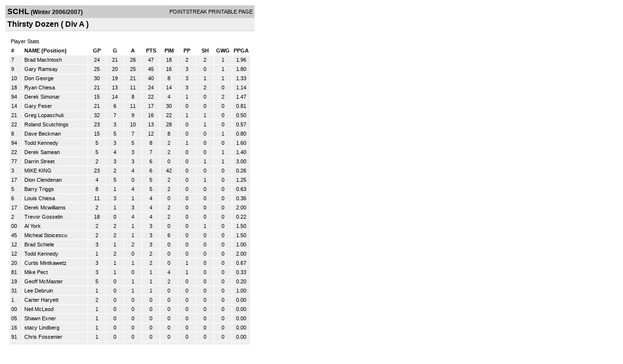

--- FILE ---
content_type: text/html; charset=UTF-8
request_url: https://d15k3om16n459i.cloudfront.net/players/print/players-team-roster.html?teamid=61287&seasonid=1438&sortby=min
body_size: 2641
content:
<html>
<head>
<LINK REL="STYLESHEET" HREF="/common/playersprintstylesheet.css">
</head>
<body>
<table width=518><tr><td align="center"><table width="100%" border="0" cellspacing="0" cellpadding="4">
		<tr class="headerTeam">
		<td width="60%"><font class="conHeader">SCHL</font> <font class="season">(Winter 2006/2007)</font></td>
		<td width="40%" align="right">POINTSTREAK PRINTABLE PAGE</td>
		</tr>
		<tr class="subHeader">
		<td width="60%" colspan="2"><font class="big">
		Thirsty Dozen				(
		Div A		)
				</td>
	</tr>
	</table>
	<table width="100%" border="0" cellspacing="0" cellpadding="0">
	<tr><td class="intshim"><img src="/images/shim.gif" width="1" height="1"></td></tr>
	</table><br>
	  <table width="97%" border="0" cellspacing="0" cellpadding="3">
		<tr>
		  <td class="cellTeamPlayer">Player Stats</td>
		</tr>
</table>
	  <table width="97%" border="0" cellpadding="3" cellspacing="1">
		<tr class="fields">
		  <td width="20" align="center">
			<div align="left"> #</div>
		  </td>
		  <td align="center">
			<div align="left">NAME (Position)</div>
		  </td>
		  <td align="center" width="30" > 
			<a class="fields" href="players-team-roster.html?teamid=61287&seasonid=1438&sortby=gpp">GP</a>			</td>
	
			
				
			
		  		<td align="center" width="30" > 
					<a class="fields" href="players-team-roster.html?teamid=61287&seasonid=1438&sortby=gf">G</a>				</td>
						
				<td align="center" width="30" > 
					<a class="fields" href="players-team-roster.html?teamid=61287&seasonid=1438&sortby=a">A</a>				</td>
				<td align="center" width="30" > 
					<a class="fields" href="players-team-roster.html?teamid=61287&seasonid=1438">PTS</a>				</td>
				<td align="center" width="30" > 
					<a class="fields" href="players-team-roster.html?teamid=61287&seasonid=1438&sortby=pim">PIM</a>				</td>
				<td align="center" width="30" > 
					<a class="fields" href="players-team-roster.html?teamid=61287&seasonid=1438&sortby=ppg">PP</a>				</td>
				<td align="center" width="30" > 
					<a class="fields" href="players-team-roster.html?teamid=61287&seasonid=1438&sortby=shg">SH</a>				</td>
				<td align="center" width="30" > 
					<a class="fields" href="players-team-roster.html?teamid=61287&seasonid=1438&sortby=gwg">GWG</a>				</td>
				<td align="center" width="30" > 
					<a class="fields" href="players-team-roster.html?teamid=61287&seasonid=1438&sortby=ppga">PPGA</a>				</td>
									</tr>
				<tr class="lightGrey">
			<td width="20">
			7			</td><td>
						    <a href="playerpage.html?playerid=924140&seasonid=1438">
				Brad MacIntosh</a> 
							</td><td align="center">
				24			</td>
			
						
			
				<td align="center">
					21	
				</td>			
				<td align="center">
					26				</td><td align="center">
					47			    </td><td align="center">
					18				</td>
				<td align="center">
					2				</td><td align="center">
					2				</td>
				</td><td align="center">
					1				</td>
				<td align="center">
					1.96				</td>
							
					</tr>


		<tr class="lightGrey">
			<td width="20">
			9			</td><td>
						    <a href="playerpage.html?playerid=924144&seasonid=1438">
				Gary Ramsay</a> 
							</td><td align="center">
				25			</td>
			
						
			
				<td align="center">
					20	
				</td>			
				<td align="center">
					25				</td><td align="center">
					45			    </td><td align="center">
					16				</td>
				<td align="center">
					3				</td><td align="center">
					0				</td>
				</td><td align="center">
					1				</td>
				<td align="center">
					1.80				</td>
							
					</tr>


		<tr class="lightGrey">
			<td width="20">
			10			</td><td>
						    <a href="playerpage.html?playerid=924143&seasonid=1438">
				Don George</a> 
							</td><td align="center">
				30			</td>
			
						
			
				<td align="center">
					19	
				</td>			
				<td align="center">
					21				</td><td align="center">
					40			    </td><td align="center">
					8				</td>
				<td align="center">
					3				</td><td align="center">
					1				</td>
				</td><td align="center">
					1				</td>
				<td align="center">
					1.33				</td>
							
					</tr>


		<tr class="lightGrey">
			<td width="20">
			18			</td><td>
						    <a href="playerpage.html?playerid=924141&seasonid=1438">
				Ryan Chiesa</a> 
							</td><td align="center">
				21			</td>
			
						
			
				<td align="center">
					13	
				</td>			
				<td align="center">
					11				</td><td align="center">
					24			    </td><td align="center">
					14				</td>
				<td align="center">
					3				</td><td align="center">
					2				</td>
				</td><td align="center">
					0				</td>
				<td align="center">
					1.14				</td>
							
					</tr>


		<tr class="lightGrey">
			<td width="20">
			94			</td><td>
						    <a href="playerpage.html?playerid=966575&seasonid=1438">
				Derek Simonar</a> 
							</td><td align="center">
				15			</td>
			
						
			
				<td align="center">
					14	
				</td>			
				<td align="center">
					8				</td><td align="center">
					22			    </td><td align="center">
					4				</td>
				<td align="center">
					1				</td><td align="center">
					0				</td>
				</td><td align="center">
					2				</td>
				<td align="center">
					1.47				</td>
							
					</tr>


		<tr class="lightGrey">
			<td width="20">
			14			</td><td>
						    <a href="playerpage.html?playerid=1904049&seasonid=1438">
				Gary Feser</a> 
							</td><td align="center">
				21			</td>
			
						
			
				<td align="center">
					6	
				</td>			
				<td align="center">
					11				</td><td align="center">
					17			    </td><td align="center">
					30				</td>
				<td align="center">
					0				</td><td align="center">
					0				</td>
				</td><td align="center">
					0				</td>
				<td align="center">
					0.81				</td>
							
					</tr>


		<tr class="lightGrey">
			<td width="20">
			21			</td><td>
						    <a href="playerpage.html?playerid=924142&seasonid=1438">
				Greg Lopaschuk</a> 
							</td><td align="center">
				32			</td>
			
						
			
				<td align="center">
					7	
				</td>			
				<td align="center">
					9				</td><td align="center">
					16			    </td><td align="center">
					22				</td>
				<td align="center">
					1				</td><td align="center">
					1				</td>
				</td><td align="center">
					0				</td>
				<td align="center">
					0.50				</td>
							
					</tr>


		<tr class="lightGrey">
			<td width="20">
			22			</td><td>
						    <a href="playerpage.html?playerid=924145&seasonid=1438">
				Roland Scutchings</a> 
							</td><td align="center">
				23			</td>
			
						
			
				<td align="center">
					3	
				</td>			
				<td align="center">
					10				</td><td align="center">
					13			    </td><td align="center">
					28				</td>
				<td align="center">
					0				</td><td align="center">
					1				</td>
				</td><td align="center">
					0				</td>
				<td align="center">
					0.57				</td>
							
					</tr>


		<tr class="lightGrey">
			<td width="20">
			8			</td><td>
						    <a href="playerpage.html?playerid=924146&seasonid=1438">
				Dave Beckman</a> 
							</td><td align="center">
				15			</td>
			
						
			
				<td align="center">
					5	
				</td>			
				<td align="center">
					7				</td><td align="center">
					12			    </td><td align="center">
					8				</td>
				<td align="center">
					0				</td><td align="center">
					0				</td>
				</td><td align="center">
					1				</td>
				<td align="center">
					0.80				</td>
							
					</tr>


		<tr class="lightGrey">
			<td width="20">
			94			</td><td>
						    <a href="playerpage.html?playerid=990792&seasonid=1438">
				Todd Kennedy</a> 
							</td><td align="center">
				5			</td>
			
						
			
				<td align="center">
					3	
				</td>			
				<td align="center">
					5				</td><td align="center">
					8			    </td><td align="center">
					2				</td>
				<td align="center">
					1				</td><td align="center">
					0				</td>
				</td><td align="center">
					0				</td>
				<td align="center">
					1.60				</td>
							
					</tr>


		<tr class="lightGrey">
			<td width="20">
			22			</td><td>
						    <a href="playerpage.html?playerid=931658&seasonid=1438">
				Derek Samean</a> 
							</td><td align="center">
				5			</td>
			
						
			
				<td align="center">
					4	
				</td>			
				<td align="center">
					3				</td><td align="center">
					7			    </td><td align="center">
					2				</td>
				<td align="center">
					0				</td><td align="center">
					0				</td>
				</td><td align="center">
					1				</td>
				<td align="center">
					1.40				</td>
							
					</tr>


		<tr class="lightGrey">
			<td width="20">
			77			</td><td>
						    <a href="playerpage.html?playerid=1131526&seasonid=1438">
				Darrin Street</a> 
							</td><td align="center">
				2			</td>
			
						
			
				<td align="center">
					3	
				</td>			
				<td align="center">
					3				</td><td align="center">
					6			    </td><td align="center">
					0				</td>
				<td align="center">
					0				</td><td align="center">
					1				</td>
				</td><td align="center">
					1				</td>
				<td align="center">
					3.00				</td>
							
					</tr>


		<tr class="lightGrey">
			<td width="20">
			3			</td><td>
						    <a href="playerpage.html?playerid=973316&seasonid=1438">
				MIKE KING</a> 
							</td><td align="center">
				23			</td>
			
						
			
				<td align="center">
					2	
				</td>			
				<td align="center">
					4				</td><td align="center">
					6			    </td><td align="center">
					42				</td>
				<td align="center">
					0				</td><td align="center">
					0				</td>
				</td><td align="center">
					0				</td>
				<td align="center">
					0.26				</td>
							
					</tr>


		<tr class="lightGrey">
			<td width="20">
			17			</td><td>
						    <a href="playerpage.html?playerid=966574&seasonid=1438">
				Dion Clendenan</a> 
							</td><td align="center">
				4			</td>
			
						
			
				<td align="center">
					5	
				</td>			
				<td align="center">
					0				</td><td align="center">
					5			    </td><td align="center">
					2				</td>
				<td align="center">
					0				</td><td align="center">
					1				</td>
				</td><td align="center">
					0				</td>
				<td align="center">
					1.25				</td>
							
					</tr>


		<tr class="lightGrey">
			<td width="20">
			5			</td><td>
						    <a href="playerpage.html?playerid=1069243&seasonid=1438">
				Barry Triggs</a> 
							</td><td align="center">
				8			</td>
			
						
			
				<td align="center">
					1	
				</td>			
				<td align="center">
					4				</td><td align="center">
					5			    </td><td align="center">
					2				</td>
				<td align="center">
					0				</td><td align="center">
					0				</td>
				</td><td align="center">
					0				</td>
				<td align="center">
					0.63				</td>
							
					</tr>


		<tr class="lightGrey">
			<td width="20">
			6			</td><td>
						    <a href="playerpage.html?playerid=924149&seasonid=1438">
				Louis Chiesa</a> 
							</td><td align="center">
				11			</td>
			
						
			
				<td align="center">
					3	
				</td>			
				<td align="center">
					1				</td><td align="center">
					4			    </td><td align="center">
					0				</td>
				<td align="center">
					0				</td><td align="center">
					0				</td>
				</td><td align="center">
					0				</td>
				<td align="center">
					0.36				</td>
							
					</tr>


		<tr class="lightGrey">
			<td width="20">
			17			</td><td>
						    <a href="playerpage.html?playerid=931657&seasonid=1438">
				Derek Mcwilliams</a> 
							</td><td align="center">
				2			</td>
			
						
			
				<td align="center">
					1	
				</td>			
				<td align="center">
					3				</td><td align="center">
					4			    </td><td align="center">
					2				</td>
				<td align="center">
					0				</td><td align="center">
					0				</td>
				</td><td align="center">
					0				</td>
				<td align="center">
					2.00				</td>
							
					</tr>


		<tr class="lightGrey">
			<td width="20">
			2			</td><td>
						    <a href="playerpage.html?playerid=1016836&seasonid=1438">
				Trevor Gosselin</a> 
							</td><td align="center">
				18			</td>
			
						
			
				<td align="center">
					0	
				</td>			
				<td align="center">
					4				</td><td align="center">
					4			    </td><td align="center">
					2				</td>
				<td align="center">
					0				</td><td align="center">
					0				</td>
				</td><td align="center">
					0				</td>
				<td align="center">
					0.22				</td>
							
					</tr>


		<tr class="lightGrey">
			<td width="20">
			00			</td><td>
						    <a href="playerpage.html?playerid=1131525&seasonid=1438">
				Al York</a> 
							</td><td align="center">
				2			</td>
			
						
			
				<td align="center">
					2	
				</td>			
				<td align="center">
					1				</td><td align="center">
					3			    </td><td align="center">
					0				</td>
				<td align="center">
					0				</td><td align="center">
					1				</td>
				</td><td align="center">
					0				</td>
				<td align="center">
					1.50				</td>
							
					</tr>


		<tr class="lightGrey">
			<td width="20">
			45			</td><td>
						    <a href="playerpage.html?playerid=1016837&seasonid=1438">
				Micheal Stoicescu</a> 
							</td><td align="center">
				2			</td>
			
						
			
				<td align="center">
					2	
				</td>			
				<td align="center">
					1				</td><td align="center">
					3			    </td><td align="center">
					6				</td>
				<td align="center">
					0				</td><td align="center">
					0				</td>
				</td><td align="center">
					0				</td>
				<td align="center">
					1.50				</td>
							
					</tr>


		<tr class="lightGrey">
			<td width="20">
			12			</td><td>
						    <a href="playerpage.html?playerid=1051862&seasonid=1438">
				Brad Schiele</a> 
							</td><td align="center">
				3			</td>
			
						
			
				<td align="center">
					1	
				</td>			
				<td align="center">
					2				</td><td align="center">
					3			    </td><td align="center">
					0				</td>
				<td align="center">
					0				</td><td align="center">
					0				</td>
				</td><td align="center">
					0				</td>
				<td align="center">
					1.00				</td>
							
					</tr>


		<tr class="lightGrey">
			<td width="20">
			12			</td><td>
						    <a href="playerpage.html?playerid=1166520&seasonid=1438">
				Todd Kennedy</a> 
							</td><td align="center">
				1			</td>
			
						
			
				<td align="center">
					2	
				</td>			
				<td align="center">
					0				</td><td align="center">
					2			    </td><td align="center">
					0				</td>
				<td align="center">
					0				</td><td align="center">
					0				</td>
				</td><td align="center">
					0				</td>
				<td align="center">
					2.00				</td>
							
					</tr>


		<tr class="lightGrey">
			<td width="20">
			20			</td><td>
						    <a href="playerpage.html?playerid=1016835&seasonid=1438">
				Curtis Mintkawetz</a> 
							</td><td align="center">
				3			</td>
			
						
			
				<td align="center">
					1	
				</td>			
				<td align="center">
					1				</td><td align="center">
					2			    </td><td align="center">
					0				</td>
				<td align="center">
					1				</td><td align="center">
					0				</td>
				</td><td align="center">
					0				</td>
				<td align="center">
					0.67				</td>
							
					</tr>


		<tr class="lightGrey">
			<td width="20">
			81			</td><td>
						    <a href="playerpage.html?playerid=1093657&seasonid=1438">
				Mike Pect</a> 
							</td><td align="center">
				3			</td>
			
						
			
				<td align="center">
					1	
				</td>			
				<td align="center">
					0				</td><td align="center">
					1			    </td><td align="center">
					4				</td>
				<td align="center">
					1				</td><td align="center">
					0				</td>
				</td><td align="center">
					0				</td>
				<td align="center">
					0.33				</td>
							
					</tr>


		<tr class="lightGrey">
			<td width="20">
			19			</td><td>
						    <a href="playerpage.html?playerid=924147&seasonid=1438">
				Geoff McMaster</a> 
							</td><td align="center">
				5			</td>
			
						
			
				<td align="center">
					0	
				</td>			
				<td align="center">
					1				</td><td align="center">
					1			    </td><td align="center">
					2				</td>
				<td align="center">
					0				</td><td align="center">
					0				</td>
				</td><td align="center">
					0				</td>
				<td align="center">
					0.20				</td>
							
					</tr>


		<tr class="lightGrey">
			<td width="20">
			31			</td><td>
						    <a href="playerpage.html?playerid=1019404&seasonid=1438">
				Lee Debruin</a> 
							</td><td align="center">
				1			</td>
			
						
			
				<td align="center">
					0	
				</td>			
				<td align="center">
					1				</td><td align="center">
					1			    </td><td align="center">
					0				</td>
				<td align="center">
					0				</td><td align="center">
					0				</td>
				</td><td align="center">
					0				</td>
				<td align="center">
					1.00				</td>
							
					</tr>


		<tr class="lightGrey">
			<td width="20">
			1			</td><td>
						    <a href="playerpage.html?playerid=1131524&seasonid=1438">
				Carter Haryett</a> 
							</td><td align="center">
				2			</td>
			
						
			
				<td align="center">
					0	
				</td>			
				<td align="center">
					0				</td><td align="center">
					0			    </td><td align="center">
					0				</td>
				<td align="center">
					0				</td><td align="center">
					0				</td>
				</td><td align="center">
					0				</td>
				<td align="center">
					0.00				</td>
							
					</tr>


		<tr class="lightGrey">
			<td width="20">
			00			</td><td>
						    <a href="playerpage.html?playerid=1207242&seasonid=1438">
				Neil McLeod</a> 
							</td><td align="center">
				1			</td>
			
						
			
				<td align="center">
					0	
				</td>			
				<td align="center">
					0				</td><td align="center">
					0			    </td><td align="center">
					0				</td>
				<td align="center">
					0				</td><td align="center">
					0				</td>
				</td><td align="center">
					0				</td>
				<td align="center">
					0.00				</td>
							
					</tr>


		<tr class="lightGrey">
			<td width="20">
			05			</td><td>
						    <a href="playerpage.html?playerid=1199002&seasonid=1438">
				Shawn Exner</a> 
							</td><td align="center">
				1			</td>
			
						
			
				<td align="center">
					0	
				</td>			
				<td align="center">
					0				</td><td align="center">
					0			    </td><td align="center">
					0				</td>
				<td align="center">
					0				</td><td align="center">
					0				</td>
				</td><td align="center">
					0				</td>
				<td align="center">
					0.00				</td>
							
					</tr>


		<tr class="lightGrey">
			<td width="20">
			16			</td><td>
						    <a href="playerpage.html?playerid=1059384&seasonid=1438">
				stacy Lindberg</a> 
							</td><td align="center">
				1			</td>
			
						
			
				<td align="center">
					0	
				</td>			
				<td align="center">
					0				</td><td align="center">
					0			    </td><td align="center">
					0				</td>
				<td align="center">
					0				</td><td align="center">
					0				</td>
				</td><td align="center">
					0				</td>
				<td align="center">
					0.00				</td>
							
					</tr>


		<tr class="lightGrey">
			<td width="20">
			91			</td><td>
						    <a href="playerpage.html?playerid=1051863&seasonid=1438">
				Chris Fossenier</a> 
							</td><td align="center">
				1			</td>
			
						
			
				<td align="center">
					0	
				</td>			
				<td align="center">
					0				</td><td align="center">
					0			    </td><td align="center">
					0				</td>
				<td align="center">
					0				</td><td align="center">
					0				</td>
				</td><td align="center">
					0				</td>
				<td align="center">
					0.00				</td>
							
					</tr>


		<tr class="lightGrey">
			<td width="20">
						</td><td>
						    <a href="playerpage.html?playerid=&seasonid=1438">
				</a> 
							</td><td align="center">
							</td>
			
						
			
				<td align="center">
						
				</td>			
				<td align="center">
									</td><td align="center">
								    </td><td align="center">
									</td>
				<td align="center">
									</td><td align="center">
									</td>
				</td><td align="center">
									</td>
				<td align="center">
									</td>
							
					</tr>


</table>
	  <br>
	  <table width="97%" border="0" cellspacing="0" cellpadding="3">
		<tr>
		  <td class="cellTeamPlayer">Goalie Stats<a name="goalie">&nbsp;</a></td>
		</tr>
</table>
	  <table width="97%" border="0" cellpadding="3" cellspacing="1">
		<tr class="fields">
		  <td width="20">
			<div align="left">#</div>
		  </td>
		  <td>
			<div align="left">NAME</div>
		  </td>
		  <td width="25" >
			<div align="right">
			  <a class="fields" href="players-team-roster.html?teamid=61287&seasonid=1438&sortby=gp#goalie">GP</a>			  </div>
		  </td>
		 <td width="25"   class="highlightGoal" >
			<div align="right">
			  <a class="fields" href="players-team-roster.html?teamid=61287&seasonid=1438&sortby=min#goalie">MIN</a>		     </div>
		  </td>
		  <td width="25"  >
			<div align="right">
			  <a class="fields" href="players-team-roster.html?teamid=61287&seasonid=1438&sortby=w#goalie">W</a>			  </div>
		  </td>
		  <td width="25" >
			<div align="right">
			  <a class="fields" href="players-team-roster.html?teamid=61287&seasonid=1438&sortby=l#goalie">L</a>			  </div>
		  </td>		  <td width="25" >
			<div align="right">
			  <a class="fields" href="players-team-roster.html?teamid=61287&seasonid=1438&sortby=t#goalie">T</a>			  </div>
		  </td>		  <td width="25" >
			<div align="right">
			  <a class="fields" href="players-team-roster.html?teamid=61287&seasonid=1438&sortby=so#goalie">SO</a>			  </div>
		  </td>
		  <td width="25" >
			<div align="right">
			  <a class="fields"href="players-team-roster.html?teamid=61287&seasonid=1438&sortby=ga#goalie">GA</a>			  </div>
		  </td>
		  <td width="25" >
			<div align="right">
			  <a class="fields" href="players-team-roster.html?teamid=61287&seasonid=1438&sortby=gaa#goalie">GAA</a>			  </div>
		  </td>
		  		</tr>
				<tr class="lightGrey">
		  <td width="20">
			0		  </td>
		  <td> 
		  		  <a href="playerpage.html?playerid=924139&seasonid=1438">
			DEAN OWEN			</a>  </td>
		  <td width="25" align="right">
			26		  </td>
		   <td width="25" align="right">
			960		  </td>
		  <td width="25" align="right">
			8		  </td>
		  <td width="25" align="right">
			15		  </td><td width="25" align="right">
			2		  </td><td width="25" align="right">
			0		  </td>
		  <td width="25" align="right">
			150		  </td>
		  <td width="25" align="right">
			5.94		  </td>
		  		</tr>
				<tr class="lightGrey">
		  <td width="20">
			0		  </td>
		  <td> 
		  		  <a href="playerpage.html?playerid=973317&seasonid=1438">
			Tom Patterson			</a>  </td>
		  <td width="25" align="right">
			2		  </td>
		   <td width="25" align="right">
			78		  </td>
		  <td width="25" align="right">
			0		  </td>
		  <td width="25" align="right">
			1		  </td><td width="25" align="right">
			1		  </td><td width="25" align="right">
			0		  </td>
		  <td width="25" align="right">
			8		  </td>
		  <td width="25" align="right">
			3.90		  </td>
		  		</tr>
				<tr class="lightGrey">
		  <td width="20">
			00		  </td>
		  <td> 
		  		  <a href="playerpage.html?playerid=1016838&seasonid=1438">
			Shane Chicoine			</a>  </td>
		  <td width="25" align="right">
			2		  </td>
		   <td width="25" align="right">
			76		  </td>
		  <td width="25" align="right">
			0		  </td>
		  <td width="25" align="right">
			1		  </td><td width="25" align="right">
			1		  </td><td width="25" align="right">
			0		  </td>
		  <td width="25" align="right">
			10		  </td>
		  <td width="25" align="right">
			5.00		  </td>
		  		</tr>
				<tr class="lightGrey">
		  <td width="20">
			30		  </td>
		  <td> 
		  		  <a href="playerpage.html?playerid=1051864&seasonid=1438">
			Chauntal Armet			</a>  </td>
		  <td width="25" align="right">
			2		  </td>
		   <td width="25" align="right">
			76		  </td>
		  <td width="25" align="right">
			0		  </td>
		  <td width="25" align="right">
			2		  </td><td width="25" align="right">
			0		  </td><td width="25" align="right">
			0		  </td>
		  <td width="25" align="right">
			11		  </td>
		  <td width="25" align="right">
			5.50		  </td>
		  		</tr>
				<tr class="lightGrey">
		  <td width="20">
			4		  </td>
		  <td> 
		  		  <a href="playerpage.html?playerid=1196554&seasonid=1438">
			Jerry Kulyk			</a>  </td>
		  <td width="25" align="right">
			1		  </td>
		   <td width="25" align="right">
			38		  </td>
		  <td width="25" align="right">
			0		  </td>
		  <td width="25" align="right">
			1		  </td><td width="25" align="right">
			0		  </td><td width="25" align="right">
			0		  </td>
		  <td width="25" align="right">
			12		  </td>
		  <td width="25" align="right">
			12.00		  </td>
		  		</tr>
		</table>
		<br />
				<p><br>
			<br>
						</p>
</td>
</tr>
</table>
<script type="text/javascript" src="/_Incapsula_Resource?SWJIYLWA=719d34d31c8e3a6e6fffd425f7e032f3&ns=1&cb=1127476340" async></script></body>
</html>